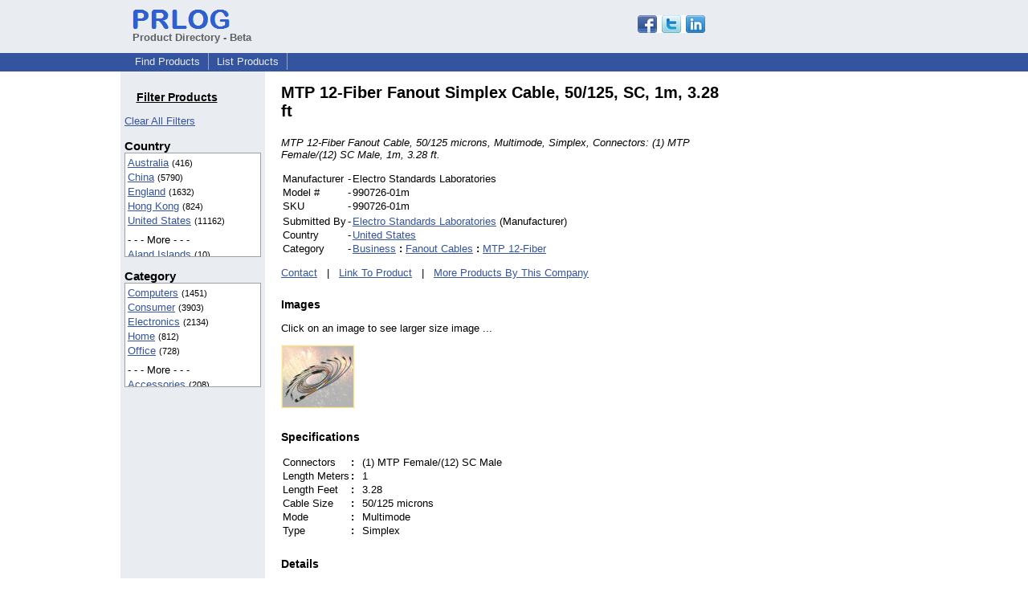

--- FILE ---
content_type: text/html; charset=utf-8
request_url: https://www.google.com/recaptcha/api2/aframe
body_size: 267
content:
<!DOCTYPE HTML><html><head><meta http-equiv="content-type" content="text/html; charset=UTF-8"></head><body><script nonce="DIdBQ7mfPG_qVQvc2pmu6w">/** Anti-fraud and anti-abuse applications only. See google.com/recaptcha */ try{var clients={'sodar':'https://pagead2.googlesyndication.com/pagead/sodar?'};window.addEventListener("message",function(a){try{if(a.source===window.parent){var b=JSON.parse(a.data);var c=clients[b['id']];if(c){var d=document.createElement('img');d.src=c+b['params']+'&rc='+(localStorage.getItem("rc::a")?sessionStorage.getItem("rc::b"):"");window.document.body.appendChild(d);sessionStorage.setItem("rc::e",parseInt(sessionStorage.getItem("rc::e")||0)+1);localStorage.setItem("rc::h",'1769267051529');}}}catch(b){}});window.parent.postMessage("_grecaptcha_ready", "*");}catch(b){}</script></body></html>